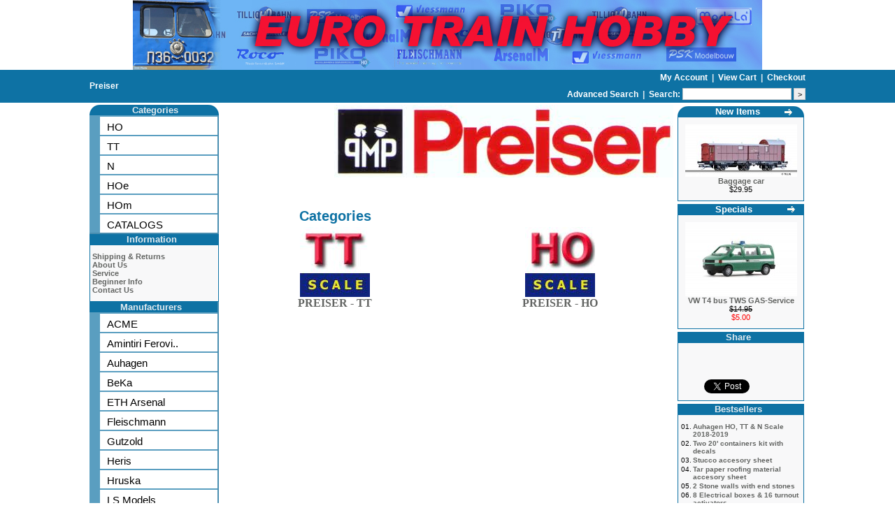

--- FILE ---
content_type: text/html
request_url: https://www.eurotrainhobby.com/preiser/m29?PHPSESSID=1u2ftcemur5dkd7mg5j9hpc0u1
body_size: 5471
content:
<!DOCTYPE HTML PUBLIC "-//W3C//DTD HTML 4.01 Transitional//EN" "http://www.w3.org/TR/html4/loose.dtd">
<html xmlns:fb="http://ogp.me/ns/fb#" dir="LTR" lang="en">
<head>
<script type="text/javascript">
var _prum = [['id', '53dad3efabe53db36f21b45f'],
                  <span itemprop="price" style="display: none;"></span>
             ['mark', 'firstbyte', (new Date()).getTime()]];
(function() {
    var s = document.getElementsByTagName('script')[0]
      , p = document.createElement('script');
    p.async = 'async';
    p.src = '//rum-static.pingdom.net/prum.min.js';
    s.parentNode.insertBefore(p, s);
})();
</script>
<meta property="og:title" content=" Preiser"/>
<meta property="og:type" content="website"/>
<meta property="og:url" content="http://www.eurotrainhobby.com/preiser/m29?PHPSESSID=1u2ftcemur5dkd7mg5j9hpc0u1"/>
<meta property="og:description" content="&lt;h1&gt;Preiser&lt;h1&gt; model railroad scale trains and accessories"/>
<meta property="fb:app_id" content="333057103417488"/>
<meta property="fb:admins" content="631278618"/>
<meta name="google-site-verification" content="56VfbUjOkOJSVO3DaTZXtnjdGgSbj7ifWZ-CRBcRGkk" />
<meta http-equiv="Content-Language" content="en-us">
<meta http-equiv="Content-Type" content="text/html; charset=utf-8">
<meta name="msvalidate.01" content="DEBFB5039732E6C3F21E8E75CF4A175B" />
<meta name="Description" content="model railroad scale trains and accessories">
<meta name="KeyWords" content="Euro Train Hobby, Roco, Tillig, Roco diesel, Auhagen,Fleischmann, ACME, A.C.M.E., Preiser, Viessmann, Arsenal M, MTB, HERIS, Amintiri Ferovi, TT scale, HO scale, N scale, Roco Minitanks, Minitanks, Roco electric, Roco steam">
<title> Preiser EuroTrainHobby</title>
<base href="https://www.eurotrainhobby.com/">
<link rel="stylesheet" type="text/css" href="stylesheet.css">
<script type="text/javascript">

  var _gaq = _gaq || [];
  _gaq.push(['_setAccount', 'UA-2069603-1']);

    _gaq.push(['_trackPageview']);

  (function() {
    var ga = document.createElement('script'); ga.type = 'text/javascript'; ga.async = true;
    ga.src = ('https:' == document.location.protocol ? 'https://ssl' : 'http://www') + '.google-analytics.com/ga.js';
    var s = document.getElementsByTagName('script')[0]; s.parentNode.insertBefore(ga, s);
  })();

</script>

<!-- Place this render call where appropriate -->
<script type="text/javascript">
  (function() {
  var po = document.createElement('script'); po.type = 'text/javascript'; po.async = true;
  po.src = 'https://apis.google.com/js/plusone.js';
  var s = document.getElementsByTagName('script')[0]; s.parentNode.insertBefore(po, s);
  })();
</script>

<!-- Google Analytics Social Button Tracking -->
<script type="text/javascript" src="/ga_social_tracking.js"></script>

<!-- Load Twitter JS-API asynchronously -->
<script type="text/javascript">
(function(){
var twitterWidgets = document.createElement('script');
twitterWidgets.type = 'text/javascript';
twitterWidgets.async = true;
twitterWidgets.src = 'https://platform.twitter.com/widgets.js';
// Setup a callback to track once the script loads.
twitterWidgets.onload = _ga.trackTwitter;
document.getElementsByTagName('head')[0].appendChild(twitterWidgets);
})();
</script>

</head>
<body align="center">
<!-- header //-->

<div id="header">
  <div id="mcaffee">
    <!-- START SCANALERT CODE -->
    <a target="_blank" href="https://www.mcafeesecure.com/RatingVerify?ref=www.eurotrainhobby.com">
      <img width="94" height="54" border="0" src="https://images.scanalert.com/meter/www.eurotrainhobby.com/13.gif" oncontextmenu="alert('Copying Prohibited by Law - McAfee Secure is a Trademark of McAfee, Inc.'); return false;">
    </a>
    <!-- END SCANALERT CODE -->
  </div>
  <div id="header_image">
  <div id="image">
    <a href="http://www.eurotrainhobby.com">
      <img src="/images/banner1.jpg" border="0" alt="" width="900" height="100">    </a>
  </div>

  </div>
</div>

<table border="0" align="center" width="100%" cellspacing="0" cellpadding="1">
  <tr>
      <td class="headerNavigation">
<table class="full_table">
  <tr class="headerNavigation">
    <td class="headerNavigation left">
      <span xmlns:v="http://rdf.data-vocabulary.org/#">
      <h1></span><a itemprop="url" href="https://www.eurotrainhobby.com/index.php/manufacturers_id/29/preiser?PHPSESSID=74aol6s1s23pufukl56suhen01" rel="v:url" property="v:title" class="headerNavigation" title="Preiser">Preiser</a><h1>      </span>
    </td>
    <td valign="top" class="headerNavigation" style="text-align: right;">
            <a href="https://www.eurotrainhobby.com/account.php?PHPSESSID=74aol6s1s23pufukl56suhen01" class="headerNavigation" rel="noindex,nofollow">
      My Account      </a>
      &nbsp;|&nbsp;
      <a href="https://www.eurotrainhobby.com/shopping_cart.php?PHPSESSID=74aol6s1s23pufukl56suhen01" class="headerNavigation" rel="noindex,nofollow">
      View Cart            </a>
      &nbsp;|&nbsp;
      <a href="https://www.eurotrainhobby.com/checkout_shipping.php?PHPSESSID=74aol6s1s23pufukl56suhen01" class="headerNavigation" rel="noindex,nofollow">
      Checkout      </a>

      <br />
      <div id="spacer">&nbsp;</div>
      <a href="https://www.eurotrainhobby.com/advanced_search.php?PHPSESSID=74aol6s1s23pufukl56suhen01" class="headerNavigation" rel="noindex,nofollow">
      <b>Advanced Search</b>
      </a>
      &nbsp;|&nbsp;
      <form id="quick_search" action="https://www.eurotrainhobby.com/advanced_search_result.php" method="get">
      <b>Search: </b><input type="text" name="keywords" id="keywords" size="10" style="height: 13px; border: 1px solid #CCC;">      <input type="submit" value=">" style="height: 17px; width: 17px; padding: 0px; border: 1px solid #CCC;" />
    </form>

    </td>
  </tr>

</table>
    </td>
    </tr>
    </table>
<!-- header_eof //-->

<!-- body //-->
<table class="full_table">
  <tr>
    <td width="185" valign="top">
      <table border="0" width="185" cellspacing="0" cellpadding="0">
        <!-- left_navigation //-->
        <!-- categories //-->
<tr>
<td>
<table border="0" width="100%" cellspacing="0" cellpadding="0">
  <tr>
    <td height="14" class="infoBoxHeading"><img src="/images/infobox/corner_left.gif" border="0" alt="" width="15" height="15"></td>
    <td width="100%" height="14" style="padding: 0px 0px 0px 3px;" class="infoBoxHeading">Categories</td>
    <td height="14" class="infoBoxHeading" nowrap><img src="/images/infobox/corner_right.gif" border="0" alt="" width="15" height="15"></td>
  </tr>
</table>
 <ul class="outer_ul"><li><a class="menu_l" href="https://www.eurotrainhobby.com/ho-scale/c1?PHPSESSID=74aol6s1s23pufukl56suhen01">HO</a><a class="menu_l" href="https://www.eurotrainhobby.com/tt-scale/c105?PHPSESSID=74aol6s1s23pufukl56suhen01">TT</a><a class="menu_l" href="https://www.eurotrainhobby.com/n-scale/c95?PHPSESSID=74aol6s1s23pufukl56suhen01">N</a><a class="menu_l" href="https://www.eurotrainhobby.com/hoe-scale/c89?PHPSESSID=74aol6s1s23pufukl56suhen01">HOe</a><a class="menu_l" href="https://www.eurotrainhobby.com/hom-scale/c92?PHPSESSID=74aol6s1s23pufukl56suhen01">HOm</a><a class="menu_l" href="https://www.eurotrainhobby.com/catalogs/c186?PHPSESSID=74aol6s1s23pufukl56suhen01">CATALOGS</a></li></ul>
</td>
</tr>
<!-- categories_eof //-->
<!-- information //-->
          <tr>
            <td>
<table border="0" width="100%" cellspacing="0" cellpadding="0">
  <tr>
    <td width="100%" height="14" style="padding: 0px 0px 0px 3px;" class="infoBoxHeading">Information</td>
    <td height="14" class="infoBoxHeading" nowrap><img src="/images/pixel_trans.gif" border="0" alt="" width="11" height="14"></td>
  </tr>
</table>
<table border="0" width="100%" cellspacing="0" cellpadding="1" class="infoBox">
  <tr>
    <td><table border="0" width="100%" cellspacing="0" cellpadding="3" class="infoBoxContents">
  <tr>
    <td><img src="/images/pixel_trans.gif" border="0" alt="" width="100" height="1"></td>
  </tr>
  <tr>
    <td class="boxText"><a href="https://www.eurotrainhobby.com/shipping.php?PHPSESSID=74aol6s1s23pufukl56suhen01">Shipping &amp; Returns</a><br><a href="https://www.eurotrainhobby.com/conditions.php?PHPSESSID=74aol6s1s23pufukl56suhen01">About Us</a><br><a href="https://www.eurotrainhobby.com/service.php?PHPSESSID=74aol6s1s23pufukl56suhen01">Service</a><br><a href="https://www.eurotrainhobby.com/beginner.php?PHPSESSID=74aol6s1s23pufukl56suhen01">Beginner Info</a><br><a href="https://www.eurotrainhobby.com/contact_us.php?PHPSESSID=74aol6s1s23pufukl56suhen01">Contact Us</a></td>
  </tr>
  <tr>
    <td><img src="/images/pixel_trans.gif" border="0" alt="" width="100" height="1"></td>
  </tr>
</table>
</td>
  </tr>
</table>
            </td>
          </tr>
<!-- information_eof //-->
<!-- manufacturers //-->
<tr>
  <td>
    <ul class="outer_ul">
      <li>
    <table border="0" width="100%" cellspacing="0" cellpadding="0">
  <tr>
    <td width="100%" height="14" style="padding: 0px 0px 0px 3px;" class="infoBoxHeading">Manufacturers</td>
    <td height="14" class="infoBoxHeading" nowrap><img src="/images/pixel_trans.gif" border="0" alt="" width="11" height="14"></td>
  </tr>
</table>
<a class="menu_l" href="https://www.eurotrainhobby.com/acme/m31?PHPSESSID=74aol6s1s23pufukl56suhen01">ACME</a><a class="menu_l" href="https://www.eurotrainhobby.com/amintiri-ferovi/m44?PHPSESSID=74aol6s1s23pufukl56suhen01">Amintiri Ferovi..</a><a class="menu_l" href="https://www.eurotrainhobby.com/auhagen/m1?PHPSESSID=74aol6s1s23pufukl56suhen01">Auhagen</a><a class="menu_l" href="https://www.eurotrainhobby.com/beka/m2?PHPSESSID=74aol6s1s23pufukl56suhen01">BeKa</a><a class="menu_l" href="https://www.eurotrainhobby.com/eth-arsenal/m4?PHPSESSID=74aol6s1s23pufukl56suhen01">ETH Arsenal</a><a class="menu_l" href="https://www.eurotrainhobby.com/fleischmann/m5?PHPSESSID=74aol6s1s23pufukl56suhen01">Fleischmann</a><a class="menu_l" href="https://www.eurotrainhobby.com/gutzold/m6?PHPSESSID=74aol6s1s23pufukl56suhen01">Gutzold</a><a class="menu_l" href="https://www.eurotrainhobby.com/heris/m37?PHPSESSID=74aol6s1s23pufukl56suhen01">Heris</a><a class="menu_l" href="https://www.eurotrainhobby.com/hruska/m7?PHPSESSID=74aol6s1s23pufukl56suhen01">Hruska</a><a class="menu_l" href="https://www.eurotrainhobby.com/ls-models/m28?PHPSESSID=74aol6s1s23pufukl56suhen01">LS Models</a><a class="menu_l" href="https://www.eurotrainhobby.com/miniaturmodelle/m9?PHPSESSID=74aol6s1s23pufukl56suhen01">MiniaturModelle</a><a class="menu_l" href="https://www.eurotrainhobby.com/mtb/m33?PHPSESSID=74aol6s1s23pufukl56suhen01">MTB</a><a class="menu_l" href="https://www.eurotrainhobby.com/peresvet/m10?PHPSESSID=74aol6s1s23pufukl56suhen01">Peresvet</a><a class="menu_l" href="https://www.eurotrainhobby.com/bpreiserb/m29?PHPSESSID=74aol6s1s23pufukl56suhen01"><b>Preiser</b></a><a class="menu_l" href="https://www.eurotrainhobby.com/psk-modelbouw/m27?PHPSESSID=74aol6s1s23pufukl56suhen01">PSK Modelbouw</a><a class="menu_l" href="https://www.eurotrainhobby.com/roco/m11?PHPSESSID=74aol6s1s23pufukl56suhen01">Roco</a><a class="menu_l" href="https://www.eurotrainhobby.com/sachsenmodelle/m12?PHPSESSID=74aol6s1s23pufukl56suhen01">Sachsenmodelle</a><a class="menu_l" href="https://www.eurotrainhobby.com/sudexpress/m30?PHPSESSID=74aol6s1s23pufukl56suhen01">Sudexpress</a><a class="menu_l" href="https://www.eurotrainhobby.com/tillig/m13?PHPSESSID=74aol6s1s23pufukl56suhen01">Tillig</a><a class="menu_l" href="https://www.eurotrainhobby.com/tillighoehom/m47?PHPSESSID=74aol6s1s23pufukl56suhen01">Tillig_HOe_HOm</a><a class="menu_l" href="https://www.eurotrainhobby.com/tt-model/m14?PHPSESSID=74aol6s1s23pufukl56suhen01">TT Model</a><a class="menu_l" href="https://www.eurotrainhobby.com/viessmann/m16?PHPSESSID=74aol6s1s23pufukl56suhen01">Viessmann</a><a class="menu_l" href="https://www.eurotrainhobby.com/vk-modelle/m34?PHPSESSID=74aol6s1s23pufukl56suhen01">VK Modelle</a>      </li>
    </ul>
  </td>
</tr>
<!-- manufacturers_eof //-->
        <!-- left_navigation_eof //-->
      </table>
    </td>
    <!-- body_text //-->
        <td width="100%" valign="top"><table border="0" width="100%" cellspacing="0" cellpadding="0">
      <tr>
        <td><table border="0" width="100%" cellspacing="0" cellpadding="0">
          <tr>
            <td class="pageHeading"></td>
        <td align="right"><img src="/images/logo_Preiser.jpeg" border="0" alt="" width="485" height="104"></td>
          </tr>
        </table></td>
      </tr>
	  <tr>
	  	<td>
		  <table width="100%">
		  	<tr>
			  <td class="pageHeading">
			  	Categories
			  </td>
			</tr><pre>                <td align="center" class="mediumText" width="33%" valign="bottom"><a href="https://www.eurotrainhobby.com/tt-scale/c405?PHPSESSID=74aol6s1s23pufukl56suhen01"><img src="/images/logo_TT_scale.jpg" border="0" alt="PREISER" title="PREISER" width="100" height="100"><br>PREISER - TT</a></td>
                <td align="center" class="mediumText" width="33%" valign="bottom"><a href="https://www.eurotrainhobby.com/ho-scale/c410?PHPSESSID=74aol6s1s23pufukl56suhen01"><img src="/images/logo_HO_scale.jpg" border="0" alt="PREISER" title="PREISER" width="100" height="100"><br>PREISER - HO</a></td>
		  </table>
		</td>
	  </tr>
      <tr>
        <td><img src="/images/pixel_trans.gif" border="0" alt="" width="100" height="10"></td>
      </tr>
      <tr>
        <td>
                  </td>
      </tr>
    </table></td>
<!-- body_text_eof //-->
<td width="185" valign="top"><table border="0" width="185" cellspacing="0" cellpadding="2">
<!-- right_navigation //-->
<!-- whats_new //-->
          <tr>
            <td>
<table border="0" width="100%" cellspacing="0" cellpadding="0">
  <tr>
    <td height="14" class="infoBoxHeading"><img src="/images/infobox/corner_left.gif" border="0" alt="" width="15" height="15"></td>
    <td width="100%" height="14" style="padding: 0px 0px 0px 3px;" class="infoBoxHeading"><a style="color: #FFF;" href="https://www.eurotrainhobby.com/products_new.php?PHPSESSID=74aol6s1s23pufukl56suhen01">New Items</a></td>
    <td height="14" class="infoBoxHeading" nowrap><a href="https://www.eurotrainhobby.com/products_new.php?PHPSESSID=74aol6s1s23pufukl56suhen01"><img src="/images/infobox/arrow_right.gif" border="0" alt="more" title="more" width="13" height="13"></a><img src="/images/infobox/corner_right.gif" border="0" alt="" width="15" height="15"></td>
  </tr>
</table>
<table border="0" width="100%" cellspacing="0" cellpadding="1" class="infoBox">
  <tr>
    <td><table border="0" width="100%" cellspacing="0" cellpadding="3" class="infoBoxContents">
  <tr>
    <td><img src="/images/pixel_trans.gif" border="0" alt="" width="100" height="1"></td>
  </tr>
  <tr>
    <td align="center" class="boxText"><a href="https://www.eurotrainhobby.com/tillig-baggage-car/p16506?PHPSESSID=74aol6s1s23pufukl56suhen01"><img src="/images/pictures/Tillig/13455-1-HM.jpg|width160" border="0" alt="Baggage car" title="Baggage car"></a><br><a href="https://www.eurotrainhobby.com/tillig-baggage-car/p16506?PHPSESSID=74aol6s1s23pufukl56suhen01">Baggage car</a><br>$29.95</td>
  </tr>
  <tr>
    <td><img src="/images/pixel_trans.gif" border="0" alt="" width="100" height="1"></td>
  </tr>
</table>
</td>
  </tr>
</table>
            </td>
          </tr>
<!-- whats_new_eof //-->
<!-- specials //-->
          <tr>
            <td>
<table border="0" width="100%" cellspacing="0" cellpadding="0">
  <tr>
    <td width="100%" height="14" style="padding: 0px 0px 0px 3px;" class="infoBoxHeading"><a style="color: #FFF;" href="https://www.eurotrainhobby.com/specials.php?PHPSESSID=74aol6s1s23pufukl56suhen01">Specials</a></td>
    <td height="14" class="infoBoxHeading" nowrap><a href="https://www.eurotrainhobby.com/specials.php?PHPSESSID=74aol6s1s23pufukl56suhen01"><img src="/images/infobox/arrow_right.gif" border="0" alt="more" title="more" width="13" height="13"></a><img src="/images/pixel_trans.gif" border="0" alt="" width="11" height="14"></td>
  </tr>
</table>
<table border="0" width="100%" cellspacing="0" cellpadding="1" class="infoBox">
  <tr>
    <td><table border="0" width="100%" cellspacing="0" cellpadding="3" class="infoBoxContents">
  <tr>
    <td><img src="/images/pixel_trans.gif" border="0" alt="" width="100" height="1"></td>
  </tr>
  <tr>
    <td align="center" class="boxText"><a href="https://www.eurotrainhobby.com/roco-vw-t4-bus-tws-gas-service/p15014?PHPSESSID=74aol6s1s23pufukl56suhen01"><img src="/images/pictures/Roco/Roco-01479.jpg|width160" border="0" alt="VW T4 bus TWS GAS-Service" title="VW T4 bus TWS GAS-Service"></a><br><a href="https://www.eurotrainhobby.com/roco-vw-t4-bus-tws-gas-service/p15014?PHPSESSID=74aol6s1s23pufukl56suhen01">VW T4 bus TWS GAS-Service</a><br><s>$14.95</s><br><span class="productSpecialPrice">$5.00</span></td>
  </tr>
  <tr>
    <td><img src="/images/pixel_trans.gif" border="0" alt="" width="100" height="1"></td>
  </tr>
</table>
</td>
  </tr>
</table>
            </td>
          </tr>
<!-- specials_eof //-->
<!-- share //-->
          <tr>
            <td>
<table border="0" width="100%" cellspacing="0" cellpadding="0">
  <tr>
    <td width="100%" height="14" style="padding: 0px 0px 0px 3px;" class="infoBoxHeading">Share</td>
    <td height="14" class="infoBoxHeading" nowrap><img src="/images/pixel_trans.gif" border="0" alt="" width="11" height="14"></td>
  </tr>
</table>
<table border="0" width="100%" cellspacing="0" cellpadding="1" class="infoBox">
  <tr>
    <td><table border="0" width="100%" cellspacing="0" cellpadding="3" class="infoBoxContents">
  <tr>
    <td><img src="/images/pixel_trans.gif" border="0" alt="" width="100" height="1"></td>
  </tr>
  <tr>
    <td align="center" class="boxText">
<div class="like_button">
<fb:like send="true" width="50" show_faces="false" data-layout="button_count" font="">
<script type="text/javascript">_ga.trackFacebook();</script>
</fb:like>
</div>

<div class="like_button">
<!-- Place this tag where you want the +1 button to render -->
<div class="g-plusone" data-size="medium"></div>
</div>

<div class="like_button">
<a href="https://twitter.com/share?url=http%3A%2F%2Fwww.eurotrainhobby.com%2Fpreiser%2Fm29%3FPHPSESSID%3D1u2ftcemur5dkd7mg5j9hpc0u1&text=Take a look at what I found on EuroTrainHobby.com" class="twitter-share-button" data-lang="en">Tweet</a>
</div></td>
  </tr>
  <tr>
    <td><img src="/images/pixel_trans.gif" border="0" alt="" width="100" height="1"></td>
  </tr>
</table>
</td>
  </tr>
</table>
            </td>
          </tr>

<!-- tell_a_friend_eof //-->
<!-- best_sellers //-->
          <tr>
            <td>
<table border="0" width="100%" cellspacing="0" cellpadding="0">
  <tr>
    <td width="100%" height="14" style="padding: 0px 0px 0px 3px;" class="infoBoxHeading">Bestsellers</td>
    <td height="14" class="infoBoxHeading" nowrap><img src="/images/pixel_trans.gif" border="0" alt="" width="11" height="14"></td>
  </tr>
</table>
<table border="0" width="100%" cellspacing="0" cellpadding="1" class="infoBox">
  <tr>
    <td><table border="0" width="100%" cellspacing="0" cellpadding="3" class="infoBoxContents">
  <tr>
    <td><img src="/images/pixel_trans.gif" border="0" alt="" width="100" height="1"></td>
  </tr>
  <tr>
    <td class="boxText"><table border="0" width="100%" cellspacing="0" cellpadding="1"><tr><td class="infoBoxContents" valign="top">01.</td><td class="infoBoxContents"><a href="https://www.eurotrainhobby.com/auhagen-auhagen-ho-tt-n-scale-2018-2019/p3777?PHPSESSID=74aol6s1s23pufukl56suhen01">Auhagen HO, TT & N Scale 2018-2019</a></td></tr><tr><td class="infoBoxContents" valign="top">02.</td><td class="infoBoxContents"><a href="https://www.eurotrainhobby.com/roco-two-20-containers-kit-with-decals/p14198?PHPSESSID=74aol6s1s23pufukl56suhen01">Two 20' containers kit with decals</a></td></tr><tr><td class="infoBoxContents" valign="top">03.</td><td class="infoBoxContents"><a href="https://www.eurotrainhobby.com/auhagen-stucco-accesory-sheet/p1569?PHPSESSID=74aol6s1s23pufukl56suhen01">Stucco accesory sheet</a></td></tr><tr><td class="infoBoxContents" valign="top">04.</td><td class="infoBoxContents"><a href="https://www.eurotrainhobby.com/auhagen-tar-paper-roofing-material-accesory-shee/p1581?PHPSESSID=74aol6s1s23pufukl56suhen01">Tar paper roofing material accesory sheet</a></td></tr><tr><td class="infoBoxContents" valign="top">05.</td><td class="infoBoxContents"><a href="https://www.eurotrainhobby.com/auhagen-2-stone-walls-with-end-stones/p1481?PHPSESSID=74aol6s1s23pufukl56suhen01">2 Stone walls with end stones</a></td></tr><tr><td class="infoBoxContents" valign="top">06.</td><td class="infoBoxContents"><a href="https://www.eurotrainhobby.com/auhagen-8-electrical-boxes-16-turnout-activato/p1438?PHPSESSID=74aol6s1s23pufukl56suhen01">8 Electrical boxes & 16 turnout activators</a></td></tr><tr><td class="infoBoxContents" valign="top">07.</td><td class="infoBoxContents"><a href="https://www.eurotrainhobby.com/auhagen-yellow-briks-accesory-sheet/p1573?PHPSESSID=74aol6s1s23pufukl56suhen01">Yellow briks accesory sheet</a></td></tr><tr><td class="infoBoxContents" valign="top">08.</td><td class="infoBoxContents"><a href="https://www.eurotrainhobby.com/roco-claw-couplers-ussr-design-used-on-swed/p7167?PHPSESSID=74aol6s1s23pufukl56suhen01">Claw couplers (USSR design) used on Swedish LKAB ore trains (2pc)</a></td></tr><tr><td class="infoBoxContents" valign="top">09.</td><td class="infoBoxContents"><a href="https://www.eurotrainhobby.com/auhagen-brick-wall/p10475?PHPSESSID=74aol6s1s23pufukl56suhen01">Brick wall</a></td></tr><tr><td class="infoBoxContents" valign="top">10.</td><td class="infoBoxContents"><a href="https://www.eurotrainhobby.com/auhagen-cement-fibre-roofing-material-accesory-s/p1577?PHPSESSID=74aol6s1s23pufukl56suhen01">Cement fibre roofing material accesory sheet</a></td></tr></table></td>
  </tr>
  <tr>
    <td><img src="/images/pixel_trans.gif" border="0" alt="" width="100" height="1"></td>
  </tr>
</table>
</td>
  </tr>
</table>
            </td>
          </tr>
<!-- best_sellers_eof //-->
<!-- reviews //-->
          <tr>
            <td>
<table border="0" width="100%" cellspacing="0" cellpadding="0">
  <tr>
    <td width="100%" height="14" style="padding: 0px 0px 0px 3px;" class="infoBoxHeading">Reviews</td>
    <td height="14" class="infoBoxHeading" nowrap><a href="https://www.eurotrainhobby.com/reviews.php?PHPSESSID=74aol6s1s23pufukl56suhen01"><img src="/images/infobox/arrow_right.gif" border="0" alt="more" title="more" width="13" height="13"></a><img src="/images/pixel_trans.gif" border="0" alt="" width="11" height="14"></td>
  </tr>
</table>
<table border="0" width="100%" cellspacing="0" cellpadding="1" class="infoBox">
  <tr>
    <td><table border="0" width="100%" cellspacing="0" cellpadding="3" class="infoBoxContents">
  <tr>
    <td><img src="/images/pixel_trans.gif" border="0" alt="" width="100" height="1"></td>
  </tr>
  <tr>
    <td class="boxText"><div align="center"><a href="https://www.eurotrainhobby.com/product_reviews_info.php/products_id/1621/reviews_id/66?PHPSESSID=74aol6s1s23pufukl56suhen01"><img src="/images/pictures/Auhagen/14464.jpg|width160" border="0" alt="2 Multy-Family houses" title="2 Multy-Family houses"></a></div><a href="https://www.eurotrainhobby.com/product_reviews_info.php/products_id/1621/reviews_id/66?PHPSESSID=74aol6s1s23pufukl56suhen01">This is a really great kit for European-style block housing. ..</a><br><div align="center"><img src="/images/stars_5.gif" border="0" alt="5 of 5 Stars!" title="5 of 5 Stars!" width="59" height="11"></div></td>
  </tr>
  <tr>
    <td><img src="/images/pixel_trans.gif" border="0" alt="" width="100" height="1"></td>
  </tr>
</table>
</td>
  </tr>
</table>
            </td>
          </tr>
<!-- reviews_eof //-->
<!-- right_navigation_eof //-->
    </table></td>
  </tr>
</table>
<!-- body_eof //-->

<!-- footer //-->
<table border="0" width="100%" cellspacing="0" cellpadding="1">
  <tr class="footer">
    <td>
      &nbsp;
    </td>
      </tr>
</table>
<br>
  <table border="0" width="100%" cellspacing="0" cellpadding="0">
    <tr>
      <td align="center" class="smallText">
        Copyright &copy; 2026 <a href="http://www.eurotrainhobby.com">Euro Train Hobby Inc.</a>      </td>
    </tr>
  </table>
  
    <script src="/jquery-1.5.2.min.js"></script>
    <script src="/common.js"></script>
    <script src="/session_tracker.js"></script>

    <script type="text/javascript" src="/slimbox.js"></script>
    <script type="text/javascript" src="/jqModal.js"></script>

    <script src="/jqzoom/js/jquery.jqzoom-core.js"></script>
    <script src="/colorbox.js"></script>
    <script src="/product_detail.js"></script>
    <script language="javascript"><!--

$(document).ready(function(){
    $('#image_zoom').jqzoom({zoomType: 'standard',
                             title: false,
                             zoomWidth: 300,
                             zoomHeight: 300,
                             xOffset: 10,
                             yOffset: 0,
                             lens: true,
                             preloadImages: false});
});

function popupWindow(url) {
  window.open(url,'popupWindow','toolbar=no,location=no,directories=no,status=no,menubar=no,scrollbars=no,resizable=yes,copyhistory=no,width=100,height=100,screenX=150,screenY=150,top=150,left=150')
}

</script>

<div id="fb-root"></div>

<script>
  (function(d, s, id) {
    var js, fjs = d.getElementsByTagName(s)[0];
    if (d.getElementById(id)) return;
    js = d.createElement(s); js.id = id;
    js.src = "//connect.facebook.net/en_US/all.js#xfbml=1&appId=333057103417488";
    fjs.parentNode.insertBefore(js, fjs);
    }(document, 'script', 'facebook-jssdk'));
</script>

<script>
  !function(d,s,id){var js,fjs=d.getElementsByTagName(s)[0];if(!d.getElementById(id)){js=d.createElement(s);js.id=id;js.src="//platform.twitter.com/widgets.js";fjs.parentNode.insertBefore(js,fjs);}}(document,"script","twitter-wjs");
</script>

<!-- footer_eof //-->
<br>
</body>
</html>


--- FILE ---
content_type: text/html; charset=utf-8
request_url: https://accounts.google.com/o/oauth2/postmessageRelay?parent=https%3A%2F%2Fwww.eurotrainhobby.com&jsh=m%3B%2F_%2Fscs%2Fabc-static%2F_%2Fjs%2Fk%3Dgapi.lb.en.OE6tiwO4KJo.O%2Fd%3D1%2Frs%3DAHpOoo_Itz6IAL6GO-n8kgAepm47TBsg1Q%2Fm%3D__features__
body_size: 161
content:
<!DOCTYPE html><html><head><title></title><meta http-equiv="content-type" content="text/html; charset=utf-8"><meta http-equiv="X-UA-Compatible" content="IE=edge"><meta name="viewport" content="width=device-width, initial-scale=1, minimum-scale=1, maximum-scale=1, user-scalable=0"><script src='https://ssl.gstatic.com/accounts/o/2580342461-postmessagerelay.js' nonce="y3Y13mLn-NQNax2vVtLsqA"></script></head><body><script type="text/javascript" src="https://apis.google.com/js/rpc:shindig_random.js?onload=init" nonce="y3Y13mLn-NQNax2vVtLsqA"></script></body></html>